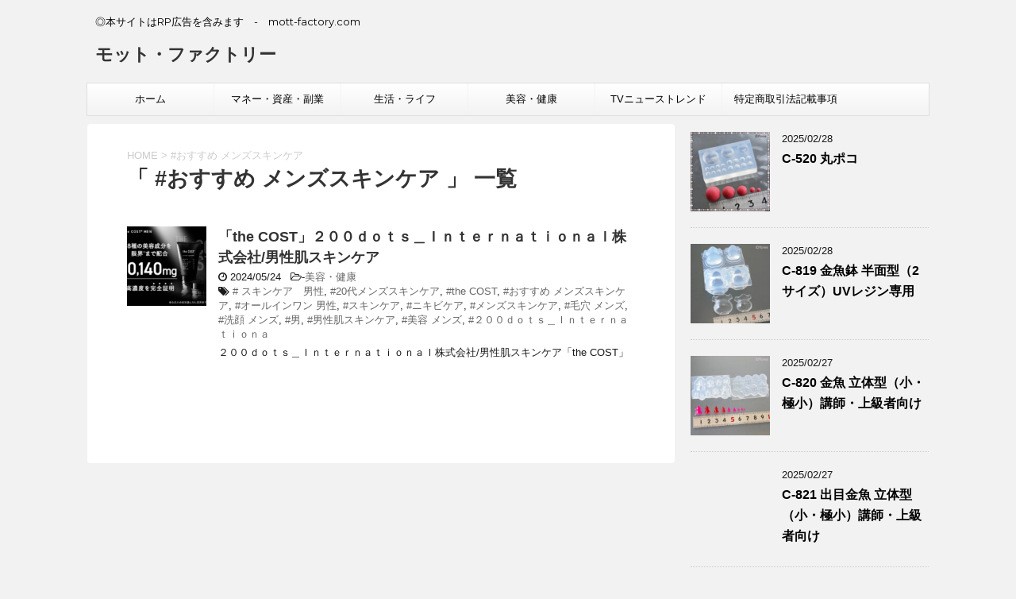

--- FILE ---
content_type: text/html; charset=UTF-8
request_url: https://mott-factory.com/tag/%E3%81%8A%E3%81%99%E3%81%99%E3%82%81-%E3%83%A1%E3%83%B3%E3%82%BA%E3%82%B9%E3%82%AD%E3%83%B3%E3%82%B1%E3%82%A2/
body_size: 19334
content:
<!DOCTYPE html>
<!--[if lt IE 7]>
<html class="ie6" lang="ja"> <![endif]-->
<!--[if IE 7]>
<html class="i7" lang="ja"> <![endif]-->
<!--[if IE 8]>
<html class="ie" lang="ja"> <![endif]-->
<!--[if gt IE 8]><!-->
<html lang="ja">
	<!--<![endif]-->
	<head prefix="og: http://ogp.me/ns# fb: http://ogp.me/ns/fb# article: http://ogp.me/ns/article#">
		<meta charset="UTF-8" >
		<meta name="viewport" content="width=device-width,initial-scale=1.0,user-scalable=no">
		<meta name="format-detection" content="telephone=no" >
		
					<meta name="robots" content="noindex,follow">
		
		<link rel="alternate" type="application/rss+xml" title="モット・ファクトリー RSS Feed" href="https://mott-factory.com/feed/" />
		<link rel="pingback" href="https://mott-factory.com/xmlrpc.php" >
		<!--[if lt IE 9]>
		<script src="http://css3-mediaqueries-js.googlecode.com/svn/trunk/css3-mediaqueries.js"></script>
		<script src="https://mott-factory.com/wp-content/themes/affinger4/js/html5shiv.js"></script>
		<![endif]-->
				<meta name='robots' content='index, follow, max-image-preview:large, max-snippet:-1, max-video-preview:-1' />
<title>#おすすめ メンズスキンケア Archives - モット・ファクトリー</title>

	<!-- This site is optimized with the Yoast SEO plugin v19.6 - https://yoast.com/wordpress/plugins/seo/ -->
	<title>#おすすめ メンズスキンケア Archives - モット・ファクトリー</title>
	<link rel="canonical" href="https://mott-factory.com/tag/おすすめ-メンズスキンケア/" />
	<meta property="og:locale" content="ja_JP" />
	<meta property="og:type" content="article" />
	<meta property="og:title" content="#おすすめ メンズスキンケア Archives - モット・ファクトリー" />
	<meta property="og:url" content="https://mott-factory.com/tag/おすすめ-メンズスキンケア/" />
	<meta property="og:site_name" content="モット・ファクトリー" />
	<meta name="twitter:card" content="summary_large_image" />
	<script type="application/ld+json" class="yoast-schema-graph">{"@context":"https://schema.org","@graph":[{"@type":"CollectionPage","@id":"https://mott-factory.com/tag/%e3%81%8a%e3%81%99%e3%81%99%e3%82%81-%e3%83%a1%e3%83%b3%e3%82%ba%e3%82%b9%e3%82%ad%e3%83%b3%e3%82%b1%e3%82%a2/","url":"https://mott-factory.com/tag/%e3%81%8a%e3%81%99%e3%81%99%e3%82%81-%e3%83%a1%e3%83%b3%e3%82%ba%e3%82%b9%e3%82%ad%e3%83%b3%e3%82%b1%e3%82%a2/","name":"#おすすめ メンズスキンケア Archives - モット・ファクトリー","isPartOf":{"@id":"https://mott-factory.com/#website"},"primaryImageOfPage":{"@id":"https://mott-factory.com/tag/%e3%81%8a%e3%81%99%e3%81%99%e3%82%81-%e3%83%a1%e3%83%b3%e3%82%ba%e3%82%b9%e3%82%ad%e3%83%b3%e3%82%b1%e3%82%a2/#primaryimage"},"image":{"@id":"https://mott-factory.com/tag/%e3%81%8a%e3%81%99%e3%81%99%e3%82%81-%e3%83%a1%e3%83%b3%e3%82%ba%e3%82%b9%e3%82%ad%e3%83%b3%e3%82%b1%e3%82%a2/#primaryimage"},"thumbnailUrl":"https://mott-factory.com/wp-content/uploads/2022/03/d-男性肌スキンケア「the-COST」.png","breadcrumb":{"@id":"https://mott-factory.com/tag/%e3%81%8a%e3%81%99%e3%81%99%e3%82%81-%e3%83%a1%e3%83%b3%e3%82%ba%e3%82%b9%e3%82%ad%e3%83%b3%e3%82%b1%e3%82%a2/#breadcrumb"},"inLanguage":"ja"},{"@type":"ImageObject","inLanguage":"ja","@id":"https://mott-factory.com/tag/%e3%81%8a%e3%81%99%e3%81%99%e3%82%81-%e3%83%a1%e3%83%b3%e3%82%ba%e3%82%b9%e3%82%ad%e3%83%b3%e3%82%b1%e3%82%a2/#primaryimage","url":"https://mott-factory.com/wp-content/uploads/2022/03/d-男性肌スキンケア「the-COST」.png","contentUrl":"https://mott-factory.com/wp-content/uploads/2022/03/d-男性肌スキンケア「the-COST」.png","width":600,"height":500},{"@type":"BreadcrumbList","@id":"https://mott-factory.com/tag/%e3%81%8a%e3%81%99%e3%81%99%e3%82%81-%e3%83%a1%e3%83%b3%e3%82%ba%e3%82%b9%e3%82%ad%e3%83%b3%e3%82%b1%e3%82%a2/#breadcrumb","itemListElement":[{"@type":"ListItem","position":1,"name":"Home","item":"https://mott-factory.com/"},{"@type":"ListItem","position":2,"name":"#おすすめ メンズスキンケア"}]},{"@type":"WebSite","@id":"https://mott-factory.com/#website","url":"https://mott-factory.com/","name":"モット・ファクトリー","description":"◎本サイトはRP広告を含みます　-　mott-factory.com","potentialAction":[{"@type":"SearchAction","target":{"@type":"EntryPoint","urlTemplate":"https://mott-factory.com/?s={search_term_string}"},"query-input":"required name=search_term_string"}],"inLanguage":"ja"}]}</script>
	<!-- / Yoast SEO plugin. -->


<link rel='dns-prefetch' href='//ajax.googleapis.com' />
<link rel='dns-prefetch' href='//fonts.googleapis.com' />
<style id='wp-img-auto-sizes-contain-inline-css' type='text/css'>
img:is([sizes=auto i],[sizes^="auto," i]){contain-intrinsic-size:3000px 1500px}
/*# sourceURL=wp-img-auto-sizes-contain-inline-css */
</style>
<style id='wp-emoji-styles-inline-css' type='text/css'>

	img.wp-smiley, img.emoji {
		display: inline !important;
		border: none !important;
		box-shadow: none !important;
		height: 1em !important;
		width: 1em !important;
		margin: 0 0.07em !important;
		vertical-align: -0.1em !important;
		background: none !important;
		padding: 0 !important;
	}
/*# sourceURL=wp-emoji-styles-inline-css */
</style>
<style id='wp-block-library-inline-css' type='text/css'>
:root{--wp-block-synced-color:#7a00df;--wp-block-synced-color--rgb:122,0,223;--wp-bound-block-color:var(--wp-block-synced-color);--wp-editor-canvas-background:#ddd;--wp-admin-theme-color:#007cba;--wp-admin-theme-color--rgb:0,124,186;--wp-admin-theme-color-darker-10:#006ba1;--wp-admin-theme-color-darker-10--rgb:0,107,160.5;--wp-admin-theme-color-darker-20:#005a87;--wp-admin-theme-color-darker-20--rgb:0,90,135;--wp-admin-border-width-focus:2px}@media (min-resolution:192dpi){:root{--wp-admin-border-width-focus:1.5px}}.wp-element-button{cursor:pointer}:root .has-very-light-gray-background-color{background-color:#eee}:root .has-very-dark-gray-background-color{background-color:#313131}:root .has-very-light-gray-color{color:#eee}:root .has-very-dark-gray-color{color:#313131}:root .has-vivid-green-cyan-to-vivid-cyan-blue-gradient-background{background:linear-gradient(135deg,#00d084,#0693e3)}:root .has-purple-crush-gradient-background{background:linear-gradient(135deg,#34e2e4,#4721fb 50%,#ab1dfe)}:root .has-hazy-dawn-gradient-background{background:linear-gradient(135deg,#faaca8,#dad0ec)}:root .has-subdued-olive-gradient-background{background:linear-gradient(135deg,#fafae1,#67a671)}:root .has-atomic-cream-gradient-background{background:linear-gradient(135deg,#fdd79a,#004a59)}:root .has-nightshade-gradient-background{background:linear-gradient(135deg,#330968,#31cdcf)}:root .has-midnight-gradient-background{background:linear-gradient(135deg,#020381,#2874fc)}:root{--wp--preset--font-size--normal:16px;--wp--preset--font-size--huge:42px}.has-regular-font-size{font-size:1em}.has-larger-font-size{font-size:2.625em}.has-normal-font-size{font-size:var(--wp--preset--font-size--normal)}.has-huge-font-size{font-size:var(--wp--preset--font-size--huge)}.has-text-align-center{text-align:center}.has-text-align-left{text-align:left}.has-text-align-right{text-align:right}.has-fit-text{white-space:nowrap!important}#end-resizable-editor-section{display:none}.aligncenter{clear:both}.items-justified-left{justify-content:flex-start}.items-justified-center{justify-content:center}.items-justified-right{justify-content:flex-end}.items-justified-space-between{justify-content:space-between}.screen-reader-text{border:0;clip-path:inset(50%);height:1px;margin:-1px;overflow:hidden;padding:0;position:absolute;width:1px;word-wrap:normal!important}.screen-reader-text:focus{background-color:#ddd;clip-path:none;color:#444;display:block;font-size:1em;height:auto;left:5px;line-height:normal;padding:15px 23px 14px;text-decoration:none;top:5px;width:auto;z-index:100000}html :where(.has-border-color){border-style:solid}html :where([style*=border-top-color]){border-top-style:solid}html :where([style*=border-right-color]){border-right-style:solid}html :where([style*=border-bottom-color]){border-bottom-style:solid}html :where([style*=border-left-color]){border-left-style:solid}html :where([style*=border-width]){border-style:solid}html :where([style*=border-top-width]){border-top-style:solid}html :where([style*=border-right-width]){border-right-style:solid}html :where([style*=border-bottom-width]){border-bottom-style:solid}html :where([style*=border-left-width]){border-left-style:solid}html :where(img[class*=wp-image-]){height:auto;max-width:100%}:where(figure){margin:0 0 1em}html :where(.is-position-sticky){--wp-admin--admin-bar--position-offset:var(--wp-admin--admin-bar--height,0px)}@media screen and (max-width:600px){html :where(.is-position-sticky){--wp-admin--admin-bar--position-offset:0px}}

/*# sourceURL=wp-block-library-inline-css */
</style><style id='global-styles-inline-css' type='text/css'>
:root{--wp--preset--aspect-ratio--square: 1;--wp--preset--aspect-ratio--4-3: 4/3;--wp--preset--aspect-ratio--3-4: 3/4;--wp--preset--aspect-ratio--3-2: 3/2;--wp--preset--aspect-ratio--2-3: 2/3;--wp--preset--aspect-ratio--16-9: 16/9;--wp--preset--aspect-ratio--9-16: 9/16;--wp--preset--color--black: #000000;--wp--preset--color--cyan-bluish-gray: #abb8c3;--wp--preset--color--white: #ffffff;--wp--preset--color--pale-pink: #f78da7;--wp--preset--color--vivid-red: #cf2e2e;--wp--preset--color--luminous-vivid-orange: #ff6900;--wp--preset--color--luminous-vivid-amber: #fcb900;--wp--preset--color--light-green-cyan: #7bdcb5;--wp--preset--color--vivid-green-cyan: #00d084;--wp--preset--color--pale-cyan-blue: #8ed1fc;--wp--preset--color--vivid-cyan-blue: #0693e3;--wp--preset--color--vivid-purple: #9b51e0;--wp--preset--gradient--vivid-cyan-blue-to-vivid-purple: linear-gradient(135deg,rgb(6,147,227) 0%,rgb(155,81,224) 100%);--wp--preset--gradient--light-green-cyan-to-vivid-green-cyan: linear-gradient(135deg,rgb(122,220,180) 0%,rgb(0,208,130) 100%);--wp--preset--gradient--luminous-vivid-amber-to-luminous-vivid-orange: linear-gradient(135deg,rgb(252,185,0) 0%,rgb(255,105,0) 100%);--wp--preset--gradient--luminous-vivid-orange-to-vivid-red: linear-gradient(135deg,rgb(255,105,0) 0%,rgb(207,46,46) 100%);--wp--preset--gradient--very-light-gray-to-cyan-bluish-gray: linear-gradient(135deg,rgb(238,238,238) 0%,rgb(169,184,195) 100%);--wp--preset--gradient--cool-to-warm-spectrum: linear-gradient(135deg,rgb(74,234,220) 0%,rgb(151,120,209) 20%,rgb(207,42,186) 40%,rgb(238,44,130) 60%,rgb(251,105,98) 80%,rgb(254,248,76) 100%);--wp--preset--gradient--blush-light-purple: linear-gradient(135deg,rgb(255,206,236) 0%,rgb(152,150,240) 100%);--wp--preset--gradient--blush-bordeaux: linear-gradient(135deg,rgb(254,205,165) 0%,rgb(254,45,45) 50%,rgb(107,0,62) 100%);--wp--preset--gradient--luminous-dusk: linear-gradient(135deg,rgb(255,203,112) 0%,rgb(199,81,192) 50%,rgb(65,88,208) 100%);--wp--preset--gradient--pale-ocean: linear-gradient(135deg,rgb(255,245,203) 0%,rgb(182,227,212) 50%,rgb(51,167,181) 100%);--wp--preset--gradient--electric-grass: linear-gradient(135deg,rgb(202,248,128) 0%,rgb(113,206,126) 100%);--wp--preset--gradient--midnight: linear-gradient(135deg,rgb(2,3,129) 0%,rgb(40,116,252) 100%);--wp--preset--font-size--small: 13px;--wp--preset--font-size--medium: 20px;--wp--preset--font-size--large: 36px;--wp--preset--font-size--x-large: 42px;--wp--preset--spacing--20: 0.44rem;--wp--preset--spacing--30: 0.67rem;--wp--preset--spacing--40: 1rem;--wp--preset--spacing--50: 1.5rem;--wp--preset--spacing--60: 2.25rem;--wp--preset--spacing--70: 3.38rem;--wp--preset--spacing--80: 5.06rem;--wp--preset--shadow--natural: 6px 6px 9px rgba(0, 0, 0, 0.2);--wp--preset--shadow--deep: 12px 12px 50px rgba(0, 0, 0, 0.4);--wp--preset--shadow--sharp: 6px 6px 0px rgba(0, 0, 0, 0.2);--wp--preset--shadow--outlined: 6px 6px 0px -3px rgb(255, 255, 255), 6px 6px rgb(0, 0, 0);--wp--preset--shadow--crisp: 6px 6px 0px rgb(0, 0, 0);}:where(.is-layout-flex){gap: 0.5em;}:where(.is-layout-grid){gap: 0.5em;}body .is-layout-flex{display: flex;}.is-layout-flex{flex-wrap: wrap;align-items: center;}.is-layout-flex > :is(*, div){margin: 0;}body .is-layout-grid{display: grid;}.is-layout-grid > :is(*, div){margin: 0;}:where(.wp-block-columns.is-layout-flex){gap: 2em;}:where(.wp-block-columns.is-layout-grid){gap: 2em;}:where(.wp-block-post-template.is-layout-flex){gap: 1.25em;}:where(.wp-block-post-template.is-layout-grid){gap: 1.25em;}.has-black-color{color: var(--wp--preset--color--black) !important;}.has-cyan-bluish-gray-color{color: var(--wp--preset--color--cyan-bluish-gray) !important;}.has-white-color{color: var(--wp--preset--color--white) !important;}.has-pale-pink-color{color: var(--wp--preset--color--pale-pink) !important;}.has-vivid-red-color{color: var(--wp--preset--color--vivid-red) !important;}.has-luminous-vivid-orange-color{color: var(--wp--preset--color--luminous-vivid-orange) !important;}.has-luminous-vivid-amber-color{color: var(--wp--preset--color--luminous-vivid-amber) !important;}.has-light-green-cyan-color{color: var(--wp--preset--color--light-green-cyan) !important;}.has-vivid-green-cyan-color{color: var(--wp--preset--color--vivid-green-cyan) !important;}.has-pale-cyan-blue-color{color: var(--wp--preset--color--pale-cyan-blue) !important;}.has-vivid-cyan-blue-color{color: var(--wp--preset--color--vivid-cyan-blue) !important;}.has-vivid-purple-color{color: var(--wp--preset--color--vivid-purple) !important;}.has-black-background-color{background-color: var(--wp--preset--color--black) !important;}.has-cyan-bluish-gray-background-color{background-color: var(--wp--preset--color--cyan-bluish-gray) !important;}.has-white-background-color{background-color: var(--wp--preset--color--white) !important;}.has-pale-pink-background-color{background-color: var(--wp--preset--color--pale-pink) !important;}.has-vivid-red-background-color{background-color: var(--wp--preset--color--vivid-red) !important;}.has-luminous-vivid-orange-background-color{background-color: var(--wp--preset--color--luminous-vivid-orange) !important;}.has-luminous-vivid-amber-background-color{background-color: var(--wp--preset--color--luminous-vivid-amber) !important;}.has-light-green-cyan-background-color{background-color: var(--wp--preset--color--light-green-cyan) !important;}.has-vivid-green-cyan-background-color{background-color: var(--wp--preset--color--vivid-green-cyan) !important;}.has-pale-cyan-blue-background-color{background-color: var(--wp--preset--color--pale-cyan-blue) !important;}.has-vivid-cyan-blue-background-color{background-color: var(--wp--preset--color--vivid-cyan-blue) !important;}.has-vivid-purple-background-color{background-color: var(--wp--preset--color--vivid-purple) !important;}.has-black-border-color{border-color: var(--wp--preset--color--black) !important;}.has-cyan-bluish-gray-border-color{border-color: var(--wp--preset--color--cyan-bluish-gray) !important;}.has-white-border-color{border-color: var(--wp--preset--color--white) !important;}.has-pale-pink-border-color{border-color: var(--wp--preset--color--pale-pink) !important;}.has-vivid-red-border-color{border-color: var(--wp--preset--color--vivid-red) !important;}.has-luminous-vivid-orange-border-color{border-color: var(--wp--preset--color--luminous-vivid-orange) !important;}.has-luminous-vivid-amber-border-color{border-color: var(--wp--preset--color--luminous-vivid-amber) !important;}.has-light-green-cyan-border-color{border-color: var(--wp--preset--color--light-green-cyan) !important;}.has-vivid-green-cyan-border-color{border-color: var(--wp--preset--color--vivid-green-cyan) !important;}.has-pale-cyan-blue-border-color{border-color: var(--wp--preset--color--pale-cyan-blue) !important;}.has-vivid-cyan-blue-border-color{border-color: var(--wp--preset--color--vivid-cyan-blue) !important;}.has-vivid-purple-border-color{border-color: var(--wp--preset--color--vivid-purple) !important;}.has-vivid-cyan-blue-to-vivid-purple-gradient-background{background: var(--wp--preset--gradient--vivid-cyan-blue-to-vivid-purple) !important;}.has-light-green-cyan-to-vivid-green-cyan-gradient-background{background: var(--wp--preset--gradient--light-green-cyan-to-vivid-green-cyan) !important;}.has-luminous-vivid-amber-to-luminous-vivid-orange-gradient-background{background: var(--wp--preset--gradient--luminous-vivid-amber-to-luminous-vivid-orange) !important;}.has-luminous-vivid-orange-to-vivid-red-gradient-background{background: var(--wp--preset--gradient--luminous-vivid-orange-to-vivid-red) !important;}.has-very-light-gray-to-cyan-bluish-gray-gradient-background{background: var(--wp--preset--gradient--very-light-gray-to-cyan-bluish-gray) !important;}.has-cool-to-warm-spectrum-gradient-background{background: var(--wp--preset--gradient--cool-to-warm-spectrum) !important;}.has-blush-light-purple-gradient-background{background: var(--wp--preset--gradient--blush-light-purple) !important;}.has-blush-bordeaux-gradient-background{background: var(--wp--preset--gradient--blush-bordeaux) !important;}.has-luminous-dusk-gradient-background{background: var(--wp--preset--gradient--luminous-dusk) !important;}.has-pale-ocean-gradient-background{background: var(--wp--preset--gradient--pale-ocean) !important;}.has-electric-grass-gradient-background{background: var(--wp--preset--gradient--electric-grass) !important;}.has-midnight-gradient-background{background: var(--wp--preset--gradient--midnight) !important;}.has-small-font-size{font-size: var(--wp--preset--font-size--small) !important;}.has-medium-font-size{font-size: var(--wp--preset--font-size--medium) !important;}.has-large-font-size{font-size: var(--wp--preset--font-size--large) !important;}.has-x-large-font-size{font-size: var(--wp--preset--font-size--x-large) !important;}
/*# sourceURL=global-styles-inline-css */
</style>

<style id='classic-theme-styles-inline-css' type='text/css'>
/*! This file is auto-generated */
.wp-block-button__link{color:#fff;background-color:#32373c;border-radius:9999px;box-shadow:none;text-decoration:none;padding:calc(.667em + 2px) calc(1.333em + 2px);font-size:1.125em}.wp-block-file__button{background:#32373c;color:#fff;text-decoration:none}
/*# sourceURL=/wp-includes/css/classic-themes.min.css */
</style>
<link rel='stylesheet' id='email-subscribers-css' href='https://mott-factory.com/wp-content/plugins/email-subscribers/lite/public/css/email-subscribers-public.css?ver=5.9.4' type='text/css' media='all' />
<link rel='stylesheet' id='parent-style-css' href='https://mott-factory.com/wp-content/themes/affinger4/style.css?ver=6.9' type='text/css' media='all' />
<link rel='stylesheet' id='fonts-googleapis-montserrat-css' href='https://fonts.googleapis.com/css?family=Montserrat%3A400&#038;ver=6.9' type='text/css' media='all' />
<link rel='stylesheet' id='normalize-css' href='https://mott-factory.com/wp-content/themes/affinger4/css/normalize.css?ver=1.5.9' type='text/css' media='all' />
<link rel='stylesheet' id='font-awesome-css' href='https://mott-factory.com/wp-content/themes/affinger4/css/fontawesome/css/font-awesome.min.css?ver=4.7.0' type='text/css' media='all' />
<link rel='stylesheet' id='style-css' href='https://mott-factory.com/wp-content/themes/affinger4-child-kagemusya/style.css?ver=6.9' type='text/css' media='all' />
<link rel='stylesheet' id='single2-css' href='https://mott-factory.com/wp-content/themes/affinger4/st-kanricss.php' type='text/css' media='all' />
<link rel='stylesheet' id='single-css' href='https://mott-factory.com/wp-content/themes/affinger4/st-rankcss.php' type='text/css' media='all' />
<script type="text/javascript" src="//ajax.googleapis.com/ajax/libs/jquery/1.11.3/jquery.min.js?ver=1.11.3" id="jquery-js"></script>
<link rel="https://api.w.org/" href="https://mott-factory.com/wp-json/" /><link rel="alternate" title="JSON" type="application/json" href="https://mott-factory.com/wp-json/wp/v2/tags/509" />
<link rel="stylesheet" href="https://mott-factory.com/wp-content/plugins/count-per-day/counter.css" type="text/css" />
    <script type="text/javascript">
        function nxsPostToFav(obj){ obj.preventDefault;
            var k = obj.target.split("-"); var nt = k[0]; var ii = k[1];  var pid = k[2];
            var data = {  action:'nxs_snap_aj', nxsact: 'manPost', nt:nt, id: pid, nid: ii, et_load_builder_modules:1, _wpnonce: '38a142776c'};
            jQuery('#nxsFavNoticeCnt').html('<p> Posting... </p>'); jQuery('#nxsFavNotice').modal({ fadeDuration: 50 });
            jQuery.post('https://mott-factory.com/wp-admin/admin-ajax.php', data, function(response) { if (response=='') response = 'Message Posted';
                jQuery('#nxsFavNoticeCnt').html('<p> ' + response + '</p>' +'<input type="button"  onclick="jQuery.modal.close();" class="bClose" value="Close" />');
            });
        }
    </script><meta name="robots" content="noindex, follow" />
<!-- ## NXS/OG ## --><!-- ## NXSOGTAGS ## --><!-- ## NXS/OG ## -->
						


<script>
jQuery(function(){
    jQuery('.st-btn-open').click(function(){
        jQuery(this).next('.st-slidebox').stop(true, true).slideToggle();
    });
});
</script>

			<link rel='stylesheet' id='modal-css' href='https://mott-factory.com/wp-content/plugins/social-networks-auto-poster-facebook-twitter-g/js-css/jquery.modal.min.css?ver=4.3.25' type='text/css' media='all' />
</head>
	<body class="archive tag tag-509 wp-theme-affinger4 wp-child-theme-affinger4-child-kagemusya not-front-page" >
				<div id="st-ami">
				<div id="wrapper" class="">
				<div id="wrapper-in">
					<header id="">
						<div id="headbox-bg">
							<div class="clearfix" id="headbox">
										<nav id="s-navi" class="pcnone">
			<dl class="acordion">
				<dt class="trigger">
					<p><span class="op"><i class="fa fa-bars"></i></span></p>
		
					<!-- 追加メニュー -->
					
					<!-- 追加メニュー2 -->
					
						</dt>

				<dd class="acordion_tree">
				

										<div class="menu-menu-container"><ul id="menu-menu" class="menu"><li id="menu-item-82415" class="menu-item menu-item-type-custom menu-item-object-custom menu-item-home menu-item-82415"><a href="https://mott-factory.com/">ホーム</a></li>
<li id="menu-item-82371" class="menu-item menu-item-type-taxonomy menu-item-object-category menu-item-82371"><a href="https://mott-factory.com/category/%e3%83%9e%e3%83%8d%e3%83%bc%e3%83%bb%e8%b3%87%e7%94%a3%e3%83%bb%e5%89%af%e6%a5%ad/">マネー・資産・副業</a></li>
<li id="menu-item-82372" class="menu-item menu-item-type-taxonomy menu-item-object-category menu-item-82372"><a href="https://mott-factory.com/category/%e7%94%9f%e6%b4%bb%e3%83%bb%e3%83%a9%e3%82%a4%e3%83%95/">生活・ライフ</a></li>
<li id="menu-item-82373" class="menu-item menu-item-type-taxonomy menu-item-object-category menu-item-82373"><a href="https://mott-factory.com/category/%e7%be%8e%e5%ae%b9%e3%83%bb%e5%81%a5%e5%ba%b7/">美容・健康</a></li>
<li id="menu-item-82416" class="menu-item menu-item-type-taxonomy menu-item-object-category menu-item-82416"><a href="https://mott-factory.com/category/tv%e3%83%8b%e3%83%a5%e3%83%bc%e3%82%b9%e3%83%88%e3%83%ac%e3%83%b3%e3%83%89/">TVニューストレンド</a></li>
<li id="menu-item-86692" class="menu-item menu-item-type-post_type menu-item-object-page menu-item-86692"><a href="https://mott-factory.com/%e7%89%b9%e5%ae%9a%e5%95%86%e5%8f%96%e5%bc%95%e6%b3%95%e8%a8%98%e8%bc%89%e4%ba%8b%e9%a0%85/">特定商取引法記載事項</a></li>
</ul></div>					<div class="clear"></div>

				</dd>
			</dl>
		</nav>
										<div id="header-l">
										
            
			
				<!-- キャプション -->
				                
					              		 	 <p class="descr sitenametop">
               		     	◎本サイトはRP広告を含みます　-　mott-factory.com               			 </p>
					                    
				                
				<!-- ロゴ又はブログ名 -->
				              		  <p class="sitename"><a href="https://mott-factory.com/">
                  		                      		    モット・ファクトリー                   		               		  </a></p>
            					<!-- ロゴ又はブログ名ここまで -->

			    
		
    									</div><!-- /#header-l -->
								<div id="header-r" class="smanone">
																		
								</div><!-- /#header-r -->
							</div><!-- /#headbox-bg -->
						</div><!-- /#headbox clearfix -->
					
<div id="gazou-wide">
			<div id="st-menubox">
			<div id="st-menuwide">
				<nav class="smanone clearfix"><ul id="menu-menu-1" class="menu"><li class="menu-item menu-item-type-custom menu-item-object-custom menu-item-home menu-item-82415"><a href="https://mott-factory.com/">ホーム</a></li>
<li class="menu-item menu-item-type-taxonomy menu-item-object-category menu-item-82371"><a href="https://mott-factory.com/category/%e3%83%9e%e3%83%8d%e3%83%bc%e3%83%bb%e8%b3%87%e7%94%a3%e3%83%bb%e5%89%af%e6%a5%ad/">マネー・資産・副業</a></li>
<li class="menu-item menu-item-type-taxonomy menu-item-object-category menu-item-82372"><a href="https://mott-factory.com/category/%e7%94%9f%e6%b4%bb%e3%83%bb%e3%83%a9%e3%82%a4%e3%83%95/">生活・ライフ</a></li>
<li class="menu-item menu-item-type-taxonomy menu-item-object-category menu-item-82373"><a href="https://mott-factory.com/category/%e7%be%8e%e5%ae%b9%e3%83%bb%e5%81%a5%e5%ba%b7/">美容・健康</a></li>
<li class="menu-item menu-item-type-taxonomy menu-item-object-category menu-item-82416"><a href="https://mott-factory.com/category/tv%e3%83%8b%e3%83%a5%e3%83%bc%e3%82%b9%e3%83%88%e3%83%ac%e3%83%b3%e3%83%89/">TVニューストレンド</a></li>
<li class="menu-item menu-item-type-post_type menu-item-object-page menu-item-86692"><a href="https://mott-factory.com/%e7%89%b9%e5%ae%9a%e5%95%86%e5%8f%96%e5%bc%95%e6%b3%95%e8%a8%98%e8%bc%89%e4%ba%8b%e9%a0%85/">特定商取引法記載事項</a></li>
</ul></nav>			</div>
		</div>
	</div>

					</header>
					<div id="content-w">
						
					
<div id="content" class="clearfix">
	<div id="contentInner">
		<main >
			<article>
				<!--ぱんくず -->
									<div id="breadcrumb">
					<ol>
						<li><a href="https://mott-factory.com"><span>HOME</span></a> > </li>
						<li>#おすすめ メンズスキンケア</li>
					</ol>
					</div>
								<!--/ ぱんくず -->
				<!--ループ開始-->
				<h1 class="entry-title">「
											#おすすめ メンズスキンケア										」 一覧 </h1>
				<div class="kanren ">
						<dl class="clearfix">
			<dt><a href="https://mott-factory.com/%e3%80%8cthe-cost%e3%80%8d%ef%bc%92%ef%bc%90%ef%bc%90%ef%bd%84%ef%bd%8f%ef%bd%94%ef%bd%93%ef%bc%bf%ef%bd%89%ef%bd%8e%ef%bd%94%ef%bd%85%ef%bd%92%ef%bd%8e%ef%bd%81%ef%bd%94%ef%bd%89%ef%bd%8f%ef%bd%8e/">
											<img width="150" height="150" src="https://mott-factory.com/wp-content/uploads/2022/03/d-男性肌スキンケア「the-COST」-150x150.png" class="attachment-thumbnail size-thumbnail wp-post-image" alt="" decoding="async" />									</a></dt>
			<dd>
								<h3><a href="https://mott-factory.com/%e3%80%8cthe-cost%e3%80%8d%ef%bc%92%ef%bc%90%ef%bc%90%ef%bd%84%ef%bd%8f%ef%bd%94%ef%bd%93%ef%bc%bf%ef%bd%89%ef%bd%8e%ef%bd%94%ef%bd%85%ef%bd%92%ef%bd%8e%ef%bd%81%ef%bd%94%ef%bd%89%ef%bd%8f%ef%bd%8e/">
						「the COST」２００ｄｏｔｓ＿Ｉｎｔｅｒｎａｔｉｏｎａｌ株式会社/男性肌スキンケア					</a></h3>

				<div class="blog_info ">
					<p><i class="fa fa-clock-o"></i>
						2024/05/24						&nbsp;<span class="pcone">
															<i class="fa fa-folder-open-o" aria-hidden="true"></i>-<a href="https://mott-factory.com/category/%e7%be%8e%e5%ae%b9%e3%83%bb%e5%81%a5%e5%ba%b7/" rel="category tag">美容・健康</a><br/>
														<i class="fa fa-tags"></i>&nbsp;<a href="https://mott-factory.com/tag/%e3%82%b9%e3%82%ad%e3%83%b3%e3%82%b1%e3%82%a2%e3%80%80%e7%94%b7%e6%80%a7/" rel="tag"># スキンケア　男性</a>, <a href="https://mott-factory.com/tag/20%e4%bb%a3%e3%83%a1%e3%83%b3%e3%82%ba%e3%82%b9%e3%82%ad%e3%83%b3%e3%82%b1%e3%82%a2/" rel="tag">#20代メンズスキンケア</a>, <a href="https://mott-factory.com/tag/the-cost/" rel="tag">#the COST</a>, <a href="https://mott-factory.com/tag/%e3%81%8a%e3%81%99%e3%81%99%e3%82%81-%e3%83%a1%e3%83%b3%e3%82%ba%e3%82%b9%e3%82%ad%e3%83%b3%e3%82%b1%e3%82%a2/" rel="tag">#おすすめ メンズスキンケア</a>, <a href="https://mott-factory.com/tag/%e3%82%aa%e3%83%bc%e3%83%ab%e3%82%a4%e3%83%b3%e3%83%af%e3%83%b3-%e7%94%b7%e6%80%a7/" rel="tag">#オールインワン 男性</a>, <a href="https://mott-factory.com/tag/%e3%82%b9%e3%82%ad%e3%83%b3%e3%82%b1%e3%82%a2/" rel="tag">#スキンケア</a>, <a href="https://mott-factory.com/tag/%e3%83%8b%e3%82%ad%e3%83%93%e3%82%b1%e3%82%a2/" rel="tag">#ニキビケア</a>, <a href="https://mott-factory.com/tag/%e3%83%a1%e3%83%b3%e3%82%ba%e3%82%b9%e3%82%ad%e3%83%b3%e3%82%b1%e3%82%a2/" rel="tag">#メンズスキンケア</a>, <a href="https://mott-factory.com/tag/%e6%af%9b%e7%a9%b4-%e3%83%a1%e3%83%b3%e3%82%ba/" rel="tag">#毛穴 メンズ</a>, <a href="https://mott-factory.com/tag/%e6%b4%97%e9%a1%94-%e3%83%a1%e3%83%b3%e3%82%ba/" rel="tag">#洗顔 メンズ</a>, <a href="https://mott-factory.com/tag/%e7%94%b7/" rel="tag">#男</a>, <a href="https://mott-factory.com/tag/%e7%94%b7%e6%80%a7%e8%82%8c%e3%82%b9%e3%82%ad%e3%83%b3%e3%82%b1%e3%82%a2/" rel="tag">#男性肌スキンケア</a>, <a href="https://mott-factory.com/tag/%e7%be%8e%e5%ae%b9-%e3%83%a1%e3%83%b3%e3%82%ba/" rel="tag">#美容 メンズ</a>, <a href="https://mott-factory.com/tag/%ef%bc%92%ef%bc%90%ef%bc%90%ef%bd%84%ef%bd%8f%ef%bd%94%ef%bd%93%ef%bc%bf%ef%bd%89%ef%bd%8e%ef%bd%94%ef%bd%85%ef%bd%92%ef%bd%8e%ef%bd%81%ef%bd%94%ef%bd%89%ef%bd%8f%ef%bd%8e%ef%bd%81/" rel="tag">#２００ｄｏｔｓ＿Ｉｎｔｅｒｎａｔｉｏｎａ</a>          </span></p>
				</div>

									<div class="smanone">
						<p>２００ｄｏｔｓ＿Ｉｎｔｅｒｎａｔｉｏｎａｌ株式会社/男性肌スキンケア「the COST」</p>
					</div>
				
			</dd>
		</dl>
	</div>
					<div class="st-pagelink">
		<div class="st-pagelink-in">
				</div>
	</div>
			</article>
		</main>
	</div>
	<!-- /#contentInner -->
	<div id="side">
	<aside>

		
					<div class="kanren ">
										<dl class="clearfix">
				<dt><a href="https://mott-factory.com/c250201732/">
													<img width="150" height="150" src="https://mott-factory.com/wp-content/uploads/2025/02/c250201732pl-150x150.jpg" class="attachment-thumbnail size-thumbnail wp-post-image" alt="" decoding="async" loading="lazy" srcset="https://mott-factory.com/wp-content/uploads/2025/02/c250201732pl-150x150.jpg 150w, https://mott-factory.com/wp-content/uploads/2025/02/c250201732pl-300x300.jpg 300w, https://mott-factory.com/wp-content/uploads/2025/02/c250201732pl.jpg 400w" sizes="auto, (max-width: 150px) 100vw, 150px" />											</a></dt>
				<dd>
										<div class="blog_info ">
						<p>2025/02/28</p>
					</div>
					<h5><a href="https://mott-factory.com/c250201732/">C-520 丸ポコ</a></h5>

			
				</dd>
			</dl>
								<dl class="clearfix">
				<dt><a href="https://mott-factory.com/c250201766/">
													<img width="150" height="150" src="https://mott-factory.com/wp-content/uploads/2025/02/c250201766pl-150x150.jpg" class="attachment-thumbnail size-thumbnail wp-post-image" alt="" decoding="async" loading="lazy" srcset="https://mott-factory.com/wp-content/uploads/2025/02/c250201766pl-150x150.jpg 150w, https://mott-factory.com/wp-content/uploads/2025/02/c250201766pl-300x300.jpg 300w, https://mott-factory.com/wp-content/uploads/2025/02/c250201766pl.jpg 600w" sizes="auto, (max-width: 150px) 100vw, 150px" />											</a></dt>
				<dd>
										<div class="blog_info ">
						<p>2025/02/28</p>
					</div>
					<h5><a href="https://mott-factory.com/c250201766/">C-819 金魚鉢 半面型（2サイズ）UVレジン専用</a></h5>

			
				</dd>
			</dl>
								<dl class="clearfix">
				<dt><a href="https://mott-factory.com/c250201767/">
													<img width="150" height="150" src="https://mott-factory.com/wp-content/uploads/2025/02/c250201767pl-150x150.jpg" class="attachment-thumbnail size-thumbnail wp-post-image" alt="" decoding="async" loading="lazy" srcset="https://mott-factory.com/wp-content/uploads/2025/02/c250201767pl-150x150.jpg 150w, https://mott-factory.com/wp-content/uploads/2025/02/c250201767pl-300x300.jpg 300w, https://mott-factory.com/wp-content/uploads/2025/02/c250201767pl.jpg 600w" sizes="auto, (max-width: 150px) 100vw, 150px" />											</a></dt>
				<dd>
										<div class="blog_info ">
						<p>2025/02/27</p>
					</div>
					<h5><a href="https://mott-factory.com/c250201767/">C-820 金魚 立体型（小・極小）講師・上級者向け</a></h5>

			
				</dd>
			</dl>
								<dl class="clearfix">
				<dt><a href="https://mott-factory.com/c250201768/">
													<img width="1" height="1" src="https://mott-factory.com/wp-content/uploads/2025/02/c250201768pl.jpg" class="attachment-thumbnail size-thumbnail wp-post-image" alt="" decoding="async" loading="lazy" />											</a></dt>
				<dd>
										<div class="blog_info ">
						<p>2025/02/27</p>
					</div>
					<h5><a href="https://mott-factory.com/c250201768/">C-821 出目金魚 立体型（小・極小）講師・上級者向け</a></h5>

			
				</dd>
			</dl>
								<dl class="clearfix">
				<dt><a href="https://mott-factory.com/c250200331/">
													<img width="150" height="150" src="https://mott-factory.com/wp-content/uploads/2025/02/c250200331pl-150x150.jpg" class="attachment-thumbnail size-thumbnail wp-post-image" alt="" decoding="async" loading="lazy" srcset="https://mott-factory.com/wp-content/uploads/2025/02/c250200331pl-150x150.jpg 150w, https://mott-factory.com/wp-content/uploads/2025/02/c250200331pl-300x300.jpg 300w, https://mott-factory.com/wp-content/uploads/2025/02/c250200331pl.jpg 500w" sizes="auto, (max-width: 150px) 100vw, 150px" />											</a></dt>
				<dd>
										<div class="blog_info ">
						<p>2025/02/20</p>
					</div>
					<h5><a href="https://mott-factory.com/c250200331/">02501 ソフトモールド A-501 顔型 愛タイプ</a></h5>

			
				</dd>
			</dl>
				</div>		
		
		<div id="scrollad">
						<!--ここにgoogleアドセンスコードを貼ると規約違反になるので注意して下さい-->
			
		</div>
	</aside>
</div>
<!-- /#side -->
</div>
<!--/#content -->
</div><!-- /contentw -->
<footer>
<div id="footer">
<div id="footer-in">

	<div class="footer-wbox clearfix">

		<div class="footer-r">
			<div class="footer-rbox"><div id="search">
	<form method="get" id="searchform" action="https://mott-factory.com/">
		<label class="hidden" for="s">
					</label>
		<input type="text" placeholder="検索するテキストを入力" value="" name="s" id="s" />
		<input type="image" src="https://mott-factory.com/wp-content/themes/affinger4/images/search.png" alt="検索" id="searchsubmit" />
	</form>
</div>
<!-- /stinger --> </div><div class="footer-rbox"><p class="st-widgets-title">GA</p>			<div class="textwidget"><p><a href="https://px.a8.net/svt/ejp?a8mat=2HFI6G+A5K8IY+348+1C6TPD" rel="nofollow"><img loading="lazy" decoding="async" src="https://www25.a8.net/svt/bgt?aid=150209224614&amp;wid=004&amp;eno=01&amp;mid=s00000000404008094000&amp;mc=1" alt="" width="300" height="250" border="0" /><br />
</a></p>
<p><a href="https://px.a8.net/svt/ejp?a8mat=2HFI6G+A5K8IY+348+1BNBJM" rel="nofollow">ムームードメイン</a><a href="https://px.a8.net/svt/ejp?a8mat=2HFI6G+A5K8IY+348+1C6TPD" rel="nofollow"><br />
<img loading="lazy" decoding="async" src="https://www12.a8.net/0.gif?a8mat=2HFI6G+A5K8IY+348+1BNBJM" alt="" width="1" height="1" border="0" /></a></p>
<p><a href="https://accaii.com/pikakichi2015/script?ck1=1&amp;xno=230f19a3955dbb40&amp;tz=32400&amp;scr=1536.864.24&amp;inw=1299&amp;dpr=1.25&amp;ori=0&amp;tch=0&amp;geo=1&amp;nav=Mozilla%2F5.0%20(Windows%20NT%2010.0%3B%20Win64%3B%20x64)%20AppleWebKit%2F537.36%20(KHTML%2C%20like%20Gecko)%20Chrome%2F128.0.0.0%20Safari%2F537.36&amp;url=https%3A%2F%2Farecacatechu.jp%2F%25e7%25b7%258f%25e7%2590%2586%25e5%25a4%25a7%25e8%2587%25a3%25e3%2581%25ae%25e8%25b3%2587%25e8%25b3%25aa%2F&amp;ttl=%E7%B7%8F%E7%90%86%E5%A4%A7%E8%87%A3%E3%81%AE%E8%B3%87%E8%B3%AA%E3%81%AE%E5%AD%A6%E3%81%B3%EF%BC%9A%E3%83%AA%E3%83%BC%E3%83%80%E3%83%BC%E3%82%B7%E3%83%83%E3%83%97%E3%81%AE%E6%9C%AA%E6%9D%A5%E3%82%92%E5%88%87%E3%82%8A%E9%96%8B%E3%81%8F%E9%8D%B5%E3%81%8C%E3%81%93%E3%81%93%E3%81%AB%E3%81%82%E3%82%8B%EF%BC%81%20-%20arecacatechu.jp&amp;mile=230f19a3955dbb40.66cae9df.66d0d5eb.1b.11.24.0&amp;clk=https%3A%2F%2Fwww.amazon.co.jp%2Fs%3Fi%3Ddigital-text%26rh%3Dp_27%253A%25E3%2582%25B1%25E3%2583%25B3%25E3%2582%25B3%25E3%2582%25A6%2B%25E3%2583%2594%25E3%2582%25AB%25E3%2582%25AD%25E3%2583%2581%26s%3Drelevancerank%26text%3D%25E3%2582%25B1%25E3%2583%25B3%25E3%2582%25B3%25E3%2582%25A6%2B%25E3%2583%2594%25E3%2582%25AB%25E3%2582%25AD%25E3%2583%2581%26ref%3Ddp_byline_sr_ebooks_1&amp;lbl=Amazon%E3%83%AA%E3%83%B3%E3%82%AF&amp;now=1724962322237&amp;relay=on">ピカキチ叢書</a></p>
<p>↑↑↑↑↑↑↑↑↑↑↑↑↑</p>
<p>あなたの読みたい本がここにある！</p>
<p>&nbsp;</p>
<p><strong><a href="http://adult-rental-server.mcdermottpublishing.com/">アダルト可レンタルサーバー</a></strong></p>
<p>&nbsp;</p>
<p>g:</p>
<p><script async src="https://pagead2.googlesyndication.com/pagead/js/adsbygoogle.js?client=ca-pub-5650381684450614" crossorigin="anonymous"></script></p>
<p>a:</p>
<p><script src="//accaii.com/pikakichi2015/script.js" async="async"></script><noscript><br />
<img decoding="async" src="//accaii.com/pikakichi2015/script?guid=on" /><br />
</noscript></p>
</div>
		</div><div class="footer-rbox"><p class="st-widgets-title">FA</p>			<div class="textwidget"><p><strong><a href="http://factoringfx.xn--eckzb3bvdxa.jp/">ファクタリングオンライン</a></strong></p>
<p><strong><a href="http://adult-rental-server.mcdermottpublishing.com/">アダルト可レンタルサーバー</a></strong></p>
</div>
		</div><div class="footer-rbox"><p class="st-widgets-title">Popular Posts</p><ul class="cpd_front_list"><li><a href="https://mott-factory.com?p=102268">ピカキチ叢書 売れ筋ランキングTOP10作品</a> </li>
<li><a href="https://mott-factory.com?p=81598">お名前ドットコム__レンタルサーバー(RSプラン)・ドメイン同時お申込み手順（再送）</a> </li>
<li><a href="https://mott-factory.com?p=81920">cha_201903gswd2011pl</a> </li>
<li><a href="https://mott-factory.com?p=83460">美和子スペシャル</a> </li>
<li><a href="https://mott-factory.com?p=85035">エンド・オブ・ア・ガン 沈黙の銃弾</a> </li>
<li><a href="https://mott-factory.com?p=34953">【サーモスタンド】非接触型体温計・株式会社オーケンウォーター・新型コロナウイルス感染対策</a> </li>
<li><a href="https://mott-factory.com?p=33440">【メディカルエピレーションクリニック】【医療脱毛】厚生労働省認可最新医療レーザー機使用！全身5回49,800円</a> </li>
<li><a href="https://mott-factory.com?p=83684">【速報】引退を発表</a> </li>
<li><a href="https://mott-factory.com?p=33323">【One Nova】サステイナブル素材から実現したハイテクなボクサーパンツ</a> </li>
<li><a href="https://mott-factory.com?p=85813">日本金利上げの瞬間全てが崩壊する。その時に唯一儲かる決断 #shorts #short</a> </li>
</ul></div><div class="footer-rbox"><p class="st-widgets-title">カテゴリー</p><form action="https://mott-factory.com" method="get"><label class="screen-reader-text" for="categories-dropdown-2">カテゴリー</label><select  name='cat' id='categories-dropdown-2' class='postform'>
	<option value='-1'>カテゴリーを選択</option>
	<option class="level-0" value="1182">1/18&nbsp;&nbsp;(1)</option>
	<option class="level-0" value="1190">1/43&nbsp;&nbsp;(1)</option>
	<option class="level-0" value="1180">1/64&nbsp;&nbsp;(3)</option>
	<option class="level-0" value="1197">2022/08再生産分&nbsp;&nbsp;(1)</option>
	<option class="level-0" value="1194">2022/09再生産分&nbsp;&nbsp;(1)</option>
	<option class="level-0" value="1199">2022/10再生産分&nbsp;&nbsp;(1)</option>
	<option class="level-0" value="67">AGA&nbsp;&nbsp;(2)</option>
	<option class="level-0" value="1302">Blu-ray（ブルーレイ）&nbsp;&nbsp;(11)</option>
	<option class="level-0" value="51">CU（チャップアップ）シャンプー&nbsp;&nbsp;(1)</option>
	<option class="level-0" value="1538">Do It Yourself！！ -どぅー・いっと・ゆあせるふ-&nbsp;&nbsp;(1)</option>
	<option class="level-0" value="1264">Fate&nbsp;&nbsp;(1)</option>
	<option class="level-0" value="1233">HG ハイグレード&nbsp;&nbsp;(4)</option>
	<option class="level-0" value="1193">HGUC&nbsp;&nbsp;(1)</option>
	<option class="level-0" value="1250">How To&nbsp;&nbsp;(1)</option>
	<option class="level-0" value="1359">J-POP&nbsp;&nbsp;(2)</option>
	<option class="level-0" value="1333">JIGSAW&nbsp;&nbsp;(1)</option>
	<option class="level-0" value="1196">MG マスターグレード&nbsp;&nbsp;(2)</option>
	<option class="level-0" value="1532">NHKスペシャル 映像の世紀&nbsp;&nbsp;(1)</option>
	<option class="level-0" value="1261">SF&nbsp;&nbsp;(10)</option>
	<option class="level-0" value="1360">Sound Garage Shooting Live&nbsp;&nbsp;(2)</option>
	<option class="level-0" value="1544">TVトレンド&nbsp;&nbsp;(16)</option>
	<option class="level-0" value="57">TVニューストレンド&nbsp;&nbsp;(358)</option>
	<option class="level-0" value="1536">YouTube・動画編集&nbsp;&nbsp;(1)</option>
	<option class="level-0" value="1339">あきやまただし作品シリーズ&nbsp;&nbsp;(1)</option>
	<option class="level-0" value="1203">お城・建物・情景&nbsp;&nbsp;(1)</option>
	<option class="level-0" value="1522">お金・資産運用&nbsp;&nbsp;(1)</option>
	<option class="level-0" value="1364">かいけつゾロリ&nbsp;&nbsp;(1)</option>
	<option class="level-0" value="1269">けっこう仮面&nbsp;&nbsp;(1)</option>
	<option class="level-0" value="1220">ご注文はうさぎですか？&nbsp;&nbsp;(6)</option>
	<option class="level-0" value="1530">その他&nbsp;&nbsp;(1)</option>
	<option class="level-0" value="1218">その他（ガンプラ）&nbsp;&nbsp;(7)</option>
	<option class="level-0" value="1258">その着せ替え人形は恋をする&nbsp;&nbsp;(1)</option>
	<option class="level-0" value="1280">それいけ！アンパンマン&nbsp;&nbsp;(3)</option>
	<option class="level-0" value="1354">とっとこハム太郎&nbsp;&nbsp;(1)</option>
	<option class="level-0" value="1521">とと姉ちゃん&nbsp;&nbsp;(3)</option>
	<option class="level-0" value="1235">ぬいぐるみ&nbsp;&nbsp;(1)</option>
	<option class="level-0" value="1245">ふしぎ星の☆ふたご姫&nbsp;&nbsp;(1)</option>
	<option class="level-0" value="998">ふわり&nbsp;&nbsp;(19)</option>
	<option class="level-0" value="1055">ふわ姫&nbsp;&nbsp;(20)</option>
	<option class="level-0" value="1304">ももクロ式見学ガイド もも見！！&nbsp;&nbsp;(1)</option>
	<option class="level-0" value="1212">やはり俺の青春ラブコメはまちがっている。&nbsp;&nbsp;(2)</option>
	<option class="level-0" value="1168">アイドル&nbsp;&nbsp;(2)</option>
	<option class="level-0" value="1262">アクション&nbsp;&nbsp;(33)</option>
	<option class="level-0" value="1265">アドベンチャー&nbsp;&nbsp;(5)</option>
	<option class="level-0" value="1365">アドベンチャー・ファミリー&nbsp;&nbsp;(1)</option>
	<option class="level-0" value="1332">アメイジング・ワールド&nbsp;&nbsp;(2)</option>
	<option class="level-0" value="65">イクオス&nbsp;&nbsp;(1)</option>
	<option class="level-0" value="1158">イメージビデオ&nbsp;&nbsp;(2)</option>
	<option class="level-0" value="1305">ウルトラQ&nbsp;&nbsp;(2)</option>
	<option class="level-0" value="1329">エイリアン&nbsp;&nbsp;(2)</option>
	<option class="level-0" value="1271">エロス&nbsp;&nbsp;(1)</option>
	<option class="level-0" value="1251">カルチャー&nbsp;&nbsp;(1)</option>
	<option class="level-0" value="1191">ガンダム&nbsp;&nbsp;(10)</option>
	<option class="level-0" value="1195">ガンダム外伝ゲームなど他作品&nbsp;&nbsp;(1)</option>
	<option class="level-0" value="1192">ガンプラ&nbsp;&nbsp;(10)</option>
	<option class="level-0" value="1246">キッズ&nbsp;&nbsp;(8)</option>
	<option class="level-0" value="1208">キャラクター&nbsp;&nbsp;(21)</option>
	<option class="level-0" value="1207">キャラクターフィギュア（スケール）&nbsp;&nbsp;(2)</option>
	<option class="level-0" value="1216">キャラクタープラモデル&nbsp;&nbsp;(5)</option>
	<option class="level-0" value="1211">キャラクター雑貨&nbsp;&nbsp;(26)</option>
	<option class="level-0" value="1252">キレイになるDVD&nbsp;&nbsp;(1)</option>
	<option class="level-0" value="1272">ギャグ・コメディ&nbsp;&nbsp;(8)</option>
	<option class="level-0" value="1372">クラシック&nbsp;&nbsp;(1)</option>
	<option class="level-0" value="1210">グッズ&nbsp;&nbsp;(29)</option>
	<option class="level-0" value="1161">グラビア&nbsp;&nbsp;(1)</option>
	<option class="level-0" value="1341">ゲゲゲの鬼太郎&nbsp;&nbsp;(1)</option>
	<option class="level-0" value="1236">コレクションBOX&nbsp;&nbsp;(1)</option>
	<option class="level-0" value="1334">サイコ・スリラー&nbsp;&nbsp;(4)</option>
	<option class="level-0" value="1292">サスペンス&nbsp;&nbsp;(15)</option>
	<option class="level-0" value="1286">サンプル動画&nbsp;&nbsp;(13)</option>
	<option class="level-0" value="1278">スウィート・ドリームズ〜一千零一夜〜&nbsp;&nbsp;(24)</option>
	<option class="level-0" value="1174">スケールモデル&nbsp;&nbsp;(57)</option>
	<option class="level-0" value="1516">ストレイン 沈黙のエクリプス&nbsp;&nbsp;(3)</option>
	<option class="level-0" value="1327">スヌーピー&nbsp;&nbsp;(1)</option>
	<option class="level-0" value="1318">スプラッター&nbsp;&nbsp;(3)</option>
	<option class="level-0" value="1367">スポーツ&nbsp;&nbsp;(3)</option>
	<option class="level-0" value="1172">スポーツカー・車・トラック&nbsp;&nbsp;(39)</option>
	<option class="level-0" value="1169">セクシー&nbsp;&nbsp;(1)</option>
	<option class="level-0" value="1222">ソードアート・オンライン&nbsp;&nbsp;(7)</option>
	<option class="level-0" value="1200">タイヤ＆ホイール&nbsp;&nbsp;(1)</option>
	<option class="level-0" value="1181">ダイキャスト&nbsp;&nbsp;(4)</option>
	<option class="level-0" value="1240">テレビ&nbsp;&nbsp;(11)</option>
	<option class="level-0" value="1312">ディズニー&nbsp;&nbsp;(2)</option>
	<option class="level-0" value="1188">ディティールアップパーツ&nbsp;&nbsp;(1)</option>
	<option class="level-0" value="1342">ドキュメンタリー&nbsp;&nbsp;(3)</option>
	<option class="level-0" value="1241">ドラマ&nbsp;&nbsp;(67)</option>
	<option class="level-0" value="1519">ドント・ブリーズ&nbsp;&nbsp;(2)</option>
	<option class="level-0" value="1221">ノーゲーム・ノーライフ&nbsp;&nbsp;(3)</option>
	<option class="level-0" value="1159">ハイビジョン&nbsp;&nbsp;(1)</option>
	<option class="level-0" value="40">ハゲ&nbsp;&nbsp;(1)</option>
	<option class="level-0" value="41">ハゲ 恋人・彼氏・主人&nbsp;&nbsp;(1)</option>
	<option class="level-0" value="42">ハゲ芸能人・有名人&nbsp;&nbsp;(1)</option>
	<option class="level-0" value="1232">ハヤテのごとく！&nbsp;&nbsp;(1)</option>
	<option class="level-0" value="1324">ハートキャッチプリキュア！&nbsp;&nbsp;(1)</option>
	<option class="level-0" value="1308">バイオレンス&nbsp;&nbsp;(1)</option>
	<option class="level-0" value="1184">バイク類&nbsp;&nbsp;(5)</option>
	<option class="level-0" value="1361">バンド&nbsp;&nbsp;(2)</option>
	<option class="level-0" value="1313">バンビ&nbsp;&nbsp;(1)</option>
	<option class="level-0" value="23">パソコン&nbsp;&nbsp;(2)</option>
	<option class="level-0" value="1284">パニック&nbsp;&nbsp;(1)</option>
	<option class="level-0" value="1370">パロディ&nbsp;&nbsp;(1)</option>
	<option class="level-0" value="1183">パーツ・エッチング・デカール&nbsp;&nbsp;(5)</option>
	<option class="level-0" value="1325">ヒューマンドラマ&nbsp;&nbsp;(2)</option>
	<option class="level-0" value="1282">ヒーロー・ヒロイン&nbsp;&nbsp;(6)</option>
	<option class="level-0" value="1523">ビジネス&nbsp;&nbsp;(10)</option>
	<option class="level-0" value="1314">ファミリー&nbsp;&nbsp;(7)</option>
	<option class="level-0" value="1242">ファンタジー&nbsp;&nbsp;(28)</option>
	<option class="level-0" value="1204">フィギュア&nbsp;&nbsp;(3)</option>
	<option class="level-0" value="1371">フライングハイ&nbsp;&nbsp;(1)</option>
	<option class="level-0" value="1300">フラワー FLOWER&nbsp;&nbsp;(4)</option>
	<option class="level-0" value="1535">ブログ・メディア運営&nbsp;&nbsp;(2)</option>
	<option class="level-0" value="1171">プラモデル&nbsp;&nbsp;(94)</option>
	<option class="level-0" value="1187">プラモデルキット&nbsp;&nbsp;(2)</option>
	<option class="level-0" value="1531">プログラミング&nbsp;&nbsp;(1)</option>
	<option class="level-0" value="1534">プロジェクトX&nbsp;&nbsp;(1)</option>
	<option class="level-0" value="1338">プロジェクト・ランウェイ&nbsp;&nbsp;(1)</option>
	<option class="level-0" value="1319">ヘブンズ・フラワー&nbsp;&nbsp;(3)</option>
	<option class="level-0" value="1243">ホラー&nbsp;&nbsp;(8)</option>
	<option class="level-0" value="1189">ボーカロイド&nbsp;&nbsp;(2)</option>
	<option class="level-0" value="1513">ポイント最大50倍キャンペーン&nbsp;&nbsp;(1)</option>
	<option class="level-0" value="35">マイナチュレ&nbsp;&nbsp;(2)</option>
	<option class="level-0" value="1217">マクロス&nbsp;&nbsp;(1)</option>
	<option class="level-0" value="1237">マネー・副業&nbsp;&nbsp;(3)</option>
	<option class="level-0" value="93">マネー・資産・副業&nbsp;&nbsp;(500)</option>
	<option class="level-0" value="1524">マーケティング&nbsp;&nbsp;(1)</option>
	<option class="level-0" value="1309">ミステリー&nbsp;&nbsp;(7)</option>
	<option class="level-0" value="1316">ミッキーマウス クラブハウス&nbsp;&nbsp;(1)</option>
	<option class="level-0" value="1178">ミニカー&nbsp;&nbsp;(6)</option>
	<option class="level-0" value="1202">ミニ四駆&nbsp;&nbsp;(1)</option>
	<option class="level-0" value="1201">ミニ四駆パーツ&nbsp;&nbsp;(1)</option>
	<option class="level-0" value="1176">ミリタリー&nbsp;&nbsp;(31)</option>
	<option class="level-0" value="27">モウダス&nbsp;&nbsp;(3)</option>
	<option class="level-0" value="1525">ユニコーンに乗って&nbsp;&nbsp;(1)</option>
	<option class="level-0" value="1065">ラフィー&nbsp;&nbsp;(3)</option>
	<option class="level-0" value="1279">ラブコメ&nbsp;&nbsp;(24)</option>
	<option class="level-0" value="1273">ラブストーリー&nbsp;&nbsp;(4)</option>
	<option class="level-0" value="1173">ラリーカー&nbsp;&nbsp;(2)</option>
	<option class="level-0" value="1214">リアルロボット&nbsp;&nbsp;(1)</option>
	<option class="level-0" value="1268">リルリルフェアリル&nbsp;&nbsp;(15)</option>
	<option class="level-0" value="1263">ロボット&nbsp;&nbsp;(1)</option>
	<option class="level-0" value="1215">ロボット・メカ&nbsp;&nbsp;(1)</option>
	<option class="level-0" value="1179">ロードカー&nbsp;&nbsp;(4)</option>
	<option class="level-0" value="1206">一般フィギュア・人形&nbsp;&nbsp;(1)</option>
	<option class="level-0" value="1290">中井精也のてつたび&nbsp;&nbsp;(1)</option>
	<option class="level-0" value="1185">人物・動物類&nbsp;&nbsp;(16)</option>
	<option class="level-0" value="1343">仕事の流儀&nbsp;&nbsp;(1)</option>
	<option class="level-0" value="1209">傘&nbsp;&nbsp;(18)</option>
	<option class="level-0" value="1256">刑事&nbsp;&nbsp;(1)</option>
	<option class="level-0" value="1266">劇場公開&nbsp;&nbsp;(3)</option>
	<option class="level-0" value="1315">動物・ペット&nbsp;&nbsp;(2)</option>
	<option class="level-0" value="1249">原作あり&nbsp;&nbsp;(8)</option>
	<option class="level-0" value="1366">史劇&nbsp;&nbsp;(1)</option>
	<option class="level-0" value="1244">地獄少女&nbsp;&nbsp;(1)</option>
	<option class="level-0" value="1238">婚活&nbsp;&nbsp;(1)</option>
	<option class="level-0" value="1259">学園もの&nbsp;&nbsp;(2)</option>
	<option class="level-0" value="1322">実話&nbsp;&nbsp;(1)</option>
	<option class="level-0" value="1162">巨乳&nbsp;&nbsp;(1)</option>
	<option class="level-0" value="1306">怪獣&nbsp;&nbsp;(2)</option>
	<option class="level-0" value="1529">怪盗 山猫&nbsp;&nbsp;(5)</option>
	<option class="level-0" value="1323">感動&nbsp;&nbsp;(3)</option>
	<option class="level-0" value="1186">戦車・軍用車両&nbsp;&nbsp;(3)</option>
	<option class="level-0" value="1234">新世紀エヴァンゲリオン&nbsp;&nbsp;(5)</option>
	<option class="level-0" value="48">新型コロナウイルス変異株&nbsp;&nbsp;(2)</option>
	<option class="level-0" value="143">旅行・グルメ&nbsp;&nbsp;(27)</option>
	<option class="level-0" value="1527">時代劇&nbsp;&nbsp;(2)</option>
	<option class="level-0" value="1">未分類&nbsp;&nbsp;(26)</option>
	<option class="level-0" value="1533">極道の掟&nbsp;&nbsp;(1)</option>
	<option class="level-0" value="1301">極道・任侠&nbsp;&nbsp;(5)</option>
	<option class="level-0" value="1198">機動戦士ガンダム&nbsp;&nbsp;(3)</option>
	<option class="level-0" value="1219">機動戦士ガンダムSEED&nbsp;&nbsp;(7)</option>
	<option class="level-0" value="1337">特命係長只野仁&nbsp;&nbsp;(1)</option>
	<option class="level-0" value="1213">甘城ブリリアントパーク&nbsp;&nbsp;(4)</option>
	<option class="level-0" value="92">生活・ライフ&nbsp;&nbsp;(77)</option>
	<option class="level-0" value="1052">白髪染め&nbsp;&nbsp;(1)</option>
	<option class="level-0" value="1257">相棒&nbsp;&nbsp;(1)</option>
	<option class="level-0" value="997">社会&nbsp;&nbsp;(4)</option>
	<option class="level-0" value="1378">美容・エステ&nbsp;&nbsp;(6)</option>
	<option class="level-0" value="1383">美容・ダイエット・健康&nbsp;&nbsp;(5)</option>
	<option class="level-0" value="66">美容・健康&nbsp;&nbsp;(89)</option>
	<option class="level-0" value="1205">美少女フィギュア&nbsp;&nbsp;(2)</option>
	<option class="level-0" value="10">育毛&nbsp;&nbsp;(3)</option>
	<option class="level-0" value="54">育毛シャンプー&nbsp;&nbsp;(1)</option>
	<option class="level-0" value="29">育毛剤 口コミ・評判&nbsp;&nbsp;(3)</option>
	<option class="level-0" value="11">育毛剤 激安・最安値・お買い得&nbsp;&nbsp;(5)</option>
	<option class="level-0" value="1009">育毛剤内容量&nbsp;&nbsp;(2)</option>
	<option class="level-0" value="1004">育毛剤副作用&nbsp;&nbsp;(4)</option>
	<option class="level-0" value="1056">育毛剤口コミ・レビュー&nbsp;&nbsp;(4)</option>
	<option class="level-0" value="16">育毛剤比較・育毛剤比較ランキング&nbsp;&nbsp;(3)</option>
	<option class="level-0" value="32">育毛剤注文・購入の仕方&nbsp;&nbsp;(18)</option>
	<option class="level-0" value="33">育毛剤購入価格&nbsp;&nbsp;(13)</option>
	<option class="level-0" value="6">育毛剤返金保証&nbsp;&nbsp;(3)</option>
	<option class="level-0" value="1012">育毛剤選び&nbsp;&nbsp;(1)</option>
	<option class="level-0" value="5">育毛剤配合成分&nbsp;&nbsp;(12)</option>
	<option class="level-0" value="1231">艦隊これくしょん-艦これ-&nbsp;&nbsp;(6)</option>
	<option class="level-0" value="21">若ハゲ&nbsp;&nbsp;(1)</option>
	<option class="level-0" value="1254">趣味・教養&nbsp;&nbsp;(3)</option>
	<option class="level-0" value="1177">輸入品&nbsp;&nbsp;(20)</option>
	<option class="level-0" value="1320">近未来&nbsp;&nbsp;(3)</option>
	<option class="level-0" value="1363">邦楽&nbsp;&nbsp;(2)</option>
	<option class="level-0" value="1260">青春&nbsp;&nbsp;(8)</option>
	<option class="level-0" value="1537">韓国&nbsp;&nbsp;(2)</option>
	<option class="level-0" value="1175">飛行機・ヘリ・戦闘機&nbsp;&nbsp;(3)</option>
</select>
</form><script type="text/javascript">
/* <![CDATA[ */

( ( dropdownId ) => {
	const dropdown = document.getElementById( dropdownId );
	function onSelectChange() {
		setTimeout( () => {
			if ( 'escape' === dropdown.dataset.lastkey ) {
				return;
			}
			if ( dropdown.value && parseInt( dropdown.value ) > 0 && dropdown instanceof HTMLSelectElement ) {
				dropdown.parentElement.submit();
			}
		}, 250 );
	}
	function onKeyUp( event ) {
		if ( 'Escape' === event.key ) {
			dropdown.dataset.lastkey = 'escape';
		} else {
			delete dropdown.dataset.lastkey;
		}
	}
	function onClick() {
		delete dropdown.dataset.lastkey;
	}
	dropdown.addEventListener( 'keyup', onKeyUp );
	dropdown.addEventListener( 'click', onClick );
	dropdown.addEventListener( 'change', onSelectChange );
})( "categories-dropdown-2" );

//# sourceURL=WP_Widget_Categories%3A%3Awidget
/* ]]> */
</script>
</div><div class="footer-rbox"><p class="st-widgets-title">タグ</p><div class="tagcloud"><a href="https://mott-factory.com/tag/%e3%83%81%e3%83%a3%e3%83%83%e3%83%97%e3%82%a2%e3%83%83%e3%83%97/" class="tag-cloud-link tag-link-177 tag-link-position-1" style="font-size: 9.0275229357798pt;" aria-label="#チャップアップ (5個の項目)">#チャップアップ<span class="tag-link-count"> (5)</span></a>
<a href="https://mott-factory.com/tag/%e3%83%9e%e3%83%8d%e3%83%bc/" class="tag-cloud-link tag-link-180 tag-link-position-2" style="font-size: 21.614678899083pt;" aria-label="#マネー (57個の項目)">#マネー<span class="tag-link-count"> (57)</span></a>
<a href="https://mott-factory.com/tag/%e3%83%ac%e3%83%b3%e3%82%bf%e3%83%ab%e3%82%b5%e3%83%bc%e3%83%90%e3%83%bc/" class="tag-cloud-link tag-link-135 tag-link-position-3" style="font-size: 8pt;" aria-label="#レンタルサーバー (4個の項目)">#レンタルサーバー<span class="tag-link-count"> (4)</span></a>
<a href="https://mott-factory.com/tag/%e5%89%af%e6%a5%ad/" class="tag-cloud-link tag-link-182 tag-link-position-4" style="font-size: 21.871559633028pt;" aria-label="#副業 (59個の項目)">#副業<span class="tag-link-count"> (59)</span></a>
<a href="https://mott-factory.com/tag/%e8%b3%87%e7%94%a3/" class="tag-cloud-link tag-link-181 tag-link-position-5" style="font-size: 21.614678899083pt;" aria-label="#資産 (57個の項目)">#資産<span class="tag-link-count"> (57)</span></a>
<a href="https://mott-factory.com/tag/fx/" class="tag-cloud-link tag-link-1517 tag-link-position-6" style="font-size: 10.56880733945pt;" aria-label="FX (7個の項目)">FX<span class="tag-link-count"> (7)</span></a>
<a href="https://mott-factory.com/tag/nhk%e3%82%a8%e3%83%b3%e3%82%bf%e3%83%bc%e3%83%97%e3%83%a9%e3%82%a4%e3%82%b9%ef%bc%88%e3%82%bd%e3%83%95%e3%83%88%e3%82%a6%e3%82%a7%e3%82%a2%ef%bc%89/" class="tag-cloud-link tag-link-1288 tag-link-position-7" style="font-size: 10.56880733945pt;" aria-label="NHKエンタープライス（ソフトウェア） (7個の項目)">NHKエンタープライス（ソフトウェア）<span class="tag-link-count"> (7)</span></a>
<a href="https://mott-factory.com/tag/nhk%e3%82%a8%e3%83%b3%e3%82%bf%e3%83%bc%e3%83%97%e3%83%a9%e3%82%a4%e3%82%ba/" class="tag-cloud-link tag-link-1289 tag-link-position-8" style="font-size: 10.56880733945pt;" aria-label="NHKエンタープライズ (7個の項目)">NHKエンタープライズ<span class="tag-link-count"> (7)</span></a>
<a href="https://mott-factory.com/tag/spo-x/" class="tag-cloud-link tag-link-1277 tag-link-position-9" style="font-size: 16.990825688073pt;" aria-label="SPO-X (24個の項目)">SPO-X<span class="tag-link-count"> (24)</span></a>
<a href="https://mott-factory.com/tag/%e3%81%8a%e5%90%8d%e5%89%8d-com-rs%e3%83%97%e3%83%a9%e3%83%b3-%e8%a7%a3%e7%b4%84/" class="tag-cloud-link tag-link-879 tag-link-position-10" style="font-size: 8pt;" aria-label="お名前.com rsプラン 解約 (4個の項目)">お名前.com rsプラン 解約<span class="tag-link-count"> (4)</span></a>
<a href="https://mott-factory.com/tag/%e3%81%8a%e5%90%8d%e5%89%8d%e3%83%89%e3%83%83%e3%83%88%e3%82%b3%e3%83%a0-rs%e3%83%97%e3%83%a9%e3%83%b3-%e3%83%a1%e3%83%bc%e3%83%ab/" class="tag-cloud-link tag-link-883 tag-link-position-11" style="font-size: 8pt;" aria-label="お名前ドットコム rsプラン メール (4個の項目)">お名前ドットコム rsプラン メール<span class="tag-link-count"> (4)</span></a>
<a href="https://mott-factory.com/tag/%e3%81%8a%e5%90%8d%e5%89%8d%e3%83%89%e3%83%83%e3%83%88%e3%82%b3%e3%83%a0-%e3%83%ac%e3%83%b3%e3%82%bf%e3%83%ab%e3%82%b5%e3%83%bc%e3%83%90%e3%83%bc-%e4%bd%bf%e3%81%84%e6%96%b9/" class="tag-cloud-link tag-link-880 tag-link-position-12" style="font-size: 8pt;" aria-label="お名前ドットコム レンタルサーバー 使い方 (4個の項目)">お名前ドットコム レンタルサーバー 使い方<span class="tag-link-count"> (4)</span></a>
<a href="https://mott-factory.com/tag/%e3%81%8a%e5%90%8d%e5%89%8d%e3%83%89%e3%83%83%e3%83%88%e3%82%b3%e3%83%a0-%e3%83%ac%e3%83%b3%e3%82%bf%e3%83%ab%e3%82%b5%e3%83%bc%e3%83%90%e3%83%bc-%e5%8b%9d%e6%89%8b%e3%81%ab/" class="tag-cloud-link tag-link-882 tag-link-position-13" style="font-size: 8pt;" aria-label="お名前ドットコム レンタルサーバー 勝手に (4個の項目)">お名前ドットコム レンタルサーバー 勝手に<span class="tag-link-count"> (4)</span></a>
<a href="https://mott-factory.com/tag/%e3%81%8a%e5%90%8d%e5%89%8d%e3%83%89%e3%83%83%e3%83%88%e3%82%b3%e3%83%a0-%e3%83%ac%e3%83%b3%e3%82%bf%e3%83%ab%e3%82%b5%e3%83%bc%e3%83%90%e3%83%bc-%e8%a9%95%e5%88%a4/" class="tag-cloud-link tag-link-881 tag-link-position-14" style="font-size: 8pt;" aria-label="お名前ドットコム レンタルサーバー 評判 (4個の項目)">お名前ドットコム レンタルサーバー 評判<span class="tag-link-count"> (4)</span></a>
<a href="https://mott-factory.com/tag/%e3%81%8a%e9%87%91/" class="tag-cloud-link tag-link-1518 tag-link-position-15" style="font-size: 21.48623853211pt;" aria-label="お金 (55個の項目)">お金<span class="tag-link-count"> (55)</span></a>
<a href="https://mott-factory.com/tag/%e3%81%b5%e3%82%8f%e3%82%8a/" class="tag-cloud-link tag-link-999 tag-link-position-16" style="font-size: 15.706422018349pt;" aria-label="ふわり (19個の項目)">ふわり<span class="tag-link-count"> (19)</span></a>
<a href="https://mott-factory.com/tag/%e3%81%b5%e3%82%8f%e5%a7%ab/" class="tag-cloud-link tag-link-1054 tag-link-position-17" style="font-size: 15.963302752294pt;" aria-label="ふわ姫 (20個の項目)">ふわ姫<span class="tag-link-count"> (20)</span></a>
<a href="https://mott-factory.com/tag/%e3%82%a2%e3%83%8b%e3%83%97%e3%83%ac%e3%83%83%e3%82%af%e3%82%b9/" class="tag-cloud-link tag-link-1239 tag-link-position-18" style="font-size: 10.56880733945pt;" aria-label="アニプレックス (7個の項目)">アニプレックス<span class="tag-link-count"> (7)</span></a>
<a href="https://mott-factory.com/tag/%e3%82%aa%e3%83%bc%e3%83%ab%e3%82%a4%e3%83%b3-%e3%82%a8%e3%83%b3%e3%82%bf%e3%83%86%e3%82%a4%e3%83%b3%e3%83%a1%e3%83%b3%e3%83%88/" class="tag-cloud-link tag-link-1299 tag-link-position-19" style="font-size: 9.9266055045872pt;" aria-label="オールイン エンタテインメント (6個の項目)">オールイン エンタテインメント<span class="tag-link-count"> (6)</span></a>
<a href="https://mott-factory.com/tag/%e3%82%ae%e3%83%a3%e3%82%ac%e3%83%bb%e3%82%b3%e3%83%9f%e3%83%a5%e3%83%8b%e3%82%b1%e3%83%bc%e3%82%b7%e3%83%a7%e3%83%b3%e3%82%ba/" class="tag-cloud-link tag-link-1526 tag-link-position-20" style="font-size: 9.9266055045872pt;" aria-label="ギャガ・コミュニケーションズ (6個の項目)">ギャガ・コミュニケーションズ<span class="tag-link-count"> (6)</span></a>
<a href="https://mott-factory.com/tag/%e3%83%8f%e3%83%94%e3%83%8d%e3%83%83%e3%83%88%e3%83%bb%e3%83%94%e3%82%af%e3%83%81%e3%83%a3%e3%83%bc%e3%82%ba/" class="tag-cloud-link tag-link-1255 tag-link-position-21" style="font-size: 11.853211009174pt;" aria-label="ハピネット・ピクチャーズ (9個の項目)">ハピネット・ピクチャーズ<span class="tag-link-count"> (9)</span></a>
<a href="https://mott-factory.com/tag/%e3%83%90%e3%83%83%e3%83%97/" class="tag-cloud-link tag-link-1281 tag-link-position-22" style="font-size: 11.211009174312pt;" aria-label="バップ (8個の項目)">バップ<span class="tag-link-count"> (8)</span></a>
<a href="https://mott-factory.com/tag/%e3%83%93%e3%82%af%e3%82%bf%e3%83%bc%e3%82%a8%e3%83%b3%e3%82%bf%e3%83%86%e3%82%a4%e3%83%b3%e3%83%a1%e3%83%b3%e3%83%88/" class="tag-cloud-link tag-link-1267 tag-link-position-23" style="font-size: 15.192660550459pt;" aria-label="ビクターエンタテインメント (17個の項目)">ビクターエンタテインメント<span class="tag-link-count"> (17)</span></a>
<a href="https://mott-factory.com/tag/%e3%83%95%e3%82%a1%e3%82%af%e3%82%bf%e3%83%aa%e3%83%b3%e3%82%b0/" class="tag-cloud-link tag-link-1435 tag-link-position-24" style="font-size: 18.660550458716pt;" aria-label="ファクタリング (33個の項目)">ファクタリング<span class="tag-link-count"> (33)</span></a>
<a href="https://mott-factory.com/tag/%e3%83%95%e3%82%a1%e3%82%af%e3%82%bf%e3%83%aa%e3%83%b3%e3%82%b0%e3%82%b5%e3%83%bc%e3%83%93%e3%82%b9/" class="tag-cloud-link tag-link-1442 tag-link-position-25" style="font-size: 9.0275229357798pt;" aria-label="ファクタリングサービス (5個の項目)">ファクタリングサービス<span class="tag-link-count"> (5)</span></a>
<a href="https://mott-factory.com/tag/%e3%83%95%e3%82%a9%e3%83%83%e3%82%af%e3%82%b9/" class="tag-cloud-link tag-link-1330 tag-link-position-26" style="font-size: 9.0275229357798pt;" aria-label="フォックス (5個の項目)">フォックス<span class="tag-link-count"> (5)</span></a>
<a href="https://mott-factory.com/tag/%e3%83%95%e3%83%aa%e3%83%bc%e3%83%a9%e3%83%b3%e3%82%b9/" class="tag-cloud-link tag-link-1450 tag-link-position-27" style="font-size: 11.853211009174pt;" aria-label="フリーランス (9個の項目)">フリーランス<span class="tag-link-count"> (9)</span></a>
<a href="https://mott-factory.com/tag/%e3%83%9d%e3%83%8b%e3%83%bc%e3%82%ad%e3%83%a3%e3%83%8b%e3%82%aa%e3%83%b3/" class="tag-cloud-link tag-link-1321 tag-link-position-28" style="font-size: 8pt;" aria-label="ポニーキャニオン (4個の項目)">ポニーキャニオン<span class="tag-link-count"> (4)</span></a>
<a href="https://mott-factory.com/tag/%e4%ba%8b%e6%a5%ad%e8%b3%87%e9%87%91/" class="tag-cloud-link tag-link-1456 tag-link-position-29" style="font-size: 11.853211009174pt;" aria-label="事業資金 (9個の項目)">事業資金<span class="tag-link-count"> (9)</span></a>
<a href="https://mott-factory.com/tag/%e5%8d%b3%e6%97%a5%e6%89%95%e3%81%84/" class="tag-cloud-link tag-link-1451 tag-link-position-30" style="font-size: 11.211009174312pt;" aria-label="即日払い (8個の項目)">即日払い<span class="tag-link-count"> (8)</span></a>
<a href="https://mott-factory.com/tag/%e5%8d%b3%e6%97%a5%e7%8f%be%e9%87%91%e5%8c%96/" class="tag-cloud-link tag-link-1497 tag-link-position-31" style="font-size: 9.0275229357798pt;" aria-label="即日現金化 (5個の項目)">即日現金化<span class="tag-link-count"> (5)</span></a>
<a href="https://mott-factory.com/tag/%e5%a3%b2%e6%8e%9b%e9%87%91/" class="tag-cloud-link tag-link-1443 tag-link-position-32" style="font-size: 12.366972477064pt;" aria-label="売掛金 (10個の項目)">売掛金<span class="tag-link-count"> (10)</span></a>
<a href="https://mott-factory.com/tag/%e6%9c%80%e5%ae%89%e5%80%a4/" class="tag-cloud-link tag-link-17 tag-link-position-33" style="font-size: 9.0275229357798pt;" aria-label="最安値 (5個の項目)">最安値<span class="tag-link-count"> (5)</span></a>
<a href="https://mott-factory.com/tag/%e6%9d%be%e7%ab%b9/" class="tag-cloud-link tag-link-1336 tag-link-position-34" style="font-size: 8pt;" aria-label="松竹 (4個の項目)">松竹<span class="tag-link-count"> (4)</span></a>
<a href="https://mott-factory.com/tag/%e6%a5%ad%e7%95%8c%e6%9c%80%e5%ae%89%e6%b0%b4%e6%ba%96/" class="tag-cloud-link tag-link-1440 tag-link-position-35" style="font-size: 8pt;" aria-label="業界最安水準 (4個の項目)">業界最安水準<span class="tag-link-count"> (4)</span></a>
<a href="https://mott-factory.com/tag/%e6%af%94%e8%bc%83/" class="tag-cloud-link tag-link-14 tag-link-position-36" style="font-size: 8pt;" aria-label="比較 (4個の項目)">比較<span class="tag-link-count"> (4)</span></a>
<a href="https://mott-factory.com/tag/%e8%82%b2%e6%af%9b/" class="tag-cloud-link tag-link-31 tag-link-position-37" style="font-size: 9.9266055045872pt;" aria-label="育毛 (6個の項目)">育毛<span class="tag-link-count"> (6)</span></a>
<a href="https://mott-factory.com/tag/%e8%82%b2%e6%af%9b%e5%89%a4/" class="tag-cloud-link tag-link-4 tag-link-position-38" style="font-size: 10.56880733945pt;" aria-label="育毛剤 (7個の項目)">育毛剤<span class="tag-link-count"> (7)</span></a>
<a href="https://mott-factory.com/tag/%e8%9e%8d%e8%b3%87/" class="tag-cloud-link tag-link-1458 tag-link-position-39" style="font-size: 9.0275229357798pt;" aria-label="融資 (5個の項目)">融資<span class="tag-link-count"> (5)</span></a>
<a href="https://mott-factory.com/tag/%e8%a7%a3%e7%b4%84/" class="tag-cloud-link tag-link-12 tag-link-position-40" style="font-size: 8pt;" aria-label="解約 (4個の項目)">解約<span class="tag-link-count"> (4)</span></a>
<a href="https://mott-factory.com/tag/%e8%ab%8b%e6%b1%82%e6%9b%b8%e5%85%88%e6%89%95%e3%81%84/" class="tag-cloud-link tag-link-1452 tag-link-position-41" style="font-size: 11.211009174312pt;" aria-label="請求書先払い (8個の項目)">請求書先払い<span class="tag-link-count"> (8)</span></a>
<a href="https://mott-factory.com/tag/%e8%ab%8b%e6%b1%82%e6%9b%b8%e8%b2%b7%e5%8f%96/" class="tag-cloud-link tag-link-1226 tag-link-position-42" style="font-size: 13.779816513761pt;" aria-label="請求書買取 (13個の項目)">請求書買取<span class="tag-link-count"> (13)</span></a>
<a href="https://mott-factory.com/tag/%e8%b3%87%e9%87%91%e7%b9%b0%e3%82%8a/" class="tag-cloud-link tag-link-1445 tag-link-position-43" style="font-size: 13.779816513761pt;" aria-label="資金繰り (13個の項目)">資金繰り<span class="tag-link-count"> (13)</span></a>
<a href="https://mott-factory.com/tag/%e8%b3%87%e9%87%91%e8%aa%bf%e9%81%94/" class="tag-cloud-link tag-link-1449 tag-link-position-44" style="font-size: 13.779816513761pt;" aria-label="資金調達 (13個の項目)">資金調達<span class="tag-link-count"> (13)</span></a>
<a href="https://mott-factory.com/tag/%e9%87%91%e8%9e%8d/" class="tag-cloud-link tag-link-1457 tag-link-position-45" style="font-size: 22pt;" aria-label="金融 (60個の項目)">金融<span class="tag-link-count"> (60)</span></a></div>
</div><div class="footer-rbox"><p class="st-widgets-title">アーカイブ</p>		<label class="screen-reader-text" for="archives-dropdown-2">アーカイブ</label>
		<select id="archives-dropdown-2" name="archive-dropdown">
			
			<option value="">月を選択</option>
				<option value='https://mott-factory.com/2025/02/'> 2025年2月 &nbsp;(8)</option>
	<option value='https://mott-factory.com/2025/01/'> 2025年1月 &nbsp;(2)</option>
	<option value='https://mott-factory.com/2024/11/'> 2024年11月 &nbsp;(7)</option>
	<option value='https://mott-factory.com/2024/06/'> 2024年6月 &nbsp;(259)</option>
	<option value='https://mott-factory.com/2024/05/'> 2024年5月 &nbsp;(804)</option>

		</select>

			<script type="text/javascript">
/* <![CDATA[ */

( ( dropdownId ) => {
	const dropdown = document.getElementById( dropdownId );
	function onSelectChange() {
		setTimeout( () => {
			if ( 'escape' === dropdown.dataset.lastkey ) {
				return;
			}
			if ( dropdown.value ) {
				document.location.href = dropdown.value;
			}
		}, 250 );
	}
	function onKeyUp( event ) {
		if ( 'Escape' === event.key ) {
			dropdown.dataset.lastkey = 'escape';
		} else {
			delete dropdown.dataset.lastkey;
		}
	}
	function onClick() {
		delete dropdown.dataset.lastkey;
	}
	dropdown.addEventListener( 'keyup', onKeyUp );
	dropdown.addEventListener( 'click', onClick );
	dropdown.addEventListener( 'change', onSelectChange );
})( "archives-dropdown-2" );

//# sourceURL=WP_Widget_Archives%3A%3Awidget
/* ]]> */
</script>
</div><div class="footer-rbox"><p class="st-widgets-title">AH</p>			<div class="textwidget"><div style="height: 480px;"><script src="//accaii.com/pikakichi2015/widget.js" async></script></div>
</div>
		</div><div class="footer-rbox"><p class="st-widgets-title">メタ情報</p>
		<ul>
						<li><a rel="nofollow" href="https://mott-factory.com/wp-login.php">ログイン</a></li>
			<li><a href="https://mott-factory.com/feed/">投稿フィード</a></li>
			<li><a href="https://mott-factory.com/comments/feed/">コメントフィード</a></li>

			<li><a href="https://ja.wordpress.org/">WordPress.org</a></li>
		</ul>

		</div>		</div>
		<div class="footer-l">
			<!-- フッターのメインコンテンツ -->
	<h3 class="footerlogo">
	<!-- ロゴ又はブログ名 -->
			<a href="https://mott-factory.com/">
										モット・ファクトリー								</a>
		</h3>
			<p>
			<a href="https://mott-factory.com/">◎本サイトはRP広告を含みます　-　mott-factory.com</a>
		</p>
			
		</div>
	</div>
</div>
</div>
</footer>
</div>
<!-- /#wrapperin -->
</div>
<!-- /#wrapper -->
</div><!-- /#st-ami -->
<script type="speculationrules">
{"prefetch":[{"source":"document","where":{"and":[{"href_matches":"/*"},{"not":{"href_matches":["/wp-*.php","/wp-admin/*","/wp-content/uploads/*","/wp-content/*","/wp-content/plugins/*","/wp-content/themes/affinger4-child-kagemusya/*","/wp-content/themes/affinger4/*","/*\\?(.+)"]}},{"not":{"selector_matches":"a[rel~=\"nofollow\"]"}},{"not":{"selector_matches":".no-prefetch, .no-prefetch a"}}]},"eagerness":"conservative"}]}
</script>
<div style="display: none;" id="nxsFavNotice"><div id="nxsFavNoticeCnt">Posting....</div></div><p class="copyr" data-copyr>Copyright&copy; モット・ファクトリー ,  2026 All&ensp;Rights Reserved Powered by <a href="http://manualstinger.com/cr" rel="nofollow">AFFINGER4</a>.</p><script type="text/javascript" id="email-subscribers-js-extra">
/* <![CDATA[ */
var es_data = {"messages":{"es_empty_email_notice":"Please enter email address","es_rate_limit_notice":"You need to wait for some time before subscribing again","es_single_optin_success_message":"Successfully Subscribed.","es_email_exists_notice":"Email Address already exists!","es_unexpected_error_notice":"Oops.. Unexpected error occurred.","es_invalid_email_notice":"Invalid email address","es_try_later_notice":"Please try after some time"},"es_ajax_url":"https://mott-factory.com/wp-admin/admin-ajax.php"};
//# sourceURL=email-subscribers-js-extra
/* ]]> */
</script>
<script type="text/javascript" src="https://mott-factory.com/wp-content/plugins/email-subscribers/lite/public/js/email-subscribers-public.js?ver=5.9.4" id="email-subscribers-js"></script>
<script type="text/javascript" src="https://mott-factory.com/wp-content/themes/affinger4/js/base.js?ver=6.9" id="base-js"></script>
<script type="text/javascript" src="https://mott-factory.com/wp-content/themes/affinger4/js/scroll.js?ver=6.9" id="scroll-js"></script>
<script type="text/javascript" src="https://mott-factory.com/wp-content/themes/affinger4/js/jquery.tubular.1.0.js?ver=6.9" id="jquery.tubular-js"></script>
<script type="text/javascript" src="https://mott-factory.com/wp-content/plugins/social-networks-auto-poster-facebook-twitter-g/js-css/jquery.modal.min.js?ver=4.3.25" id="modal-js"></script>
<script id="wp-emoji-settings" type="application/json">
{"baseUrl":"https://s.w.org/images/core/emoji/17.0.2/72x72/","ext":".png","svgUrl":"https://s.w.org/images/core/emoji/17.0.2/svg/","svgExt":".svg","source":{"concatemoji":"https://mott-factory.com/wp-includes/js/wp-emoji-release.min.js?ver=6.9"}}
</script>
<script type="module">
/* <![CDATA[ */
/*! This file is auto-generated */
const a=JSON.parse(document.getElementById("wp-emoji-settings").textContent),o=(window._wpemojiSettings=a,"wpEmojiSettingsSupports"),s=["flag","emoji"];function i(e){try{var t={supportTests:e,timestamp:(new Date).valueOf()};sessionStorage.setItem(o,JSON.stringify(t))}catch(e){}}function c(e,t,n){e.clearRect(0,0,e.canvas.width,e.canvas.height),e.fillText(t,0,0);t=new Uint32Array(e.getImageData(0,0,e.canvas.width,e.canvas.height).data);e.clearRect(0,0,e.canvas.width,e.canvas.height),e.fillText(n,0,0);const a=new Uint32Array(e.getImageData(0,0,e.canvas.width,e.canvas.height).data);return t.every((e,t)=>e===a[t])}function p(e,t){e.clearRect(0,0,e.canvas.width,e.canvas.height),e.fillText(t,0,0);var n=e.getImageData(16,16,1,1);for(let e=0;e<n.data.length;e++)if(0!==n.data[e])return!1;return!0}function u(e,t,n,a){switch(t){case"flag":return n(e,"\ud83c\udff3\ufe0f\u200d\u26a7\ufe0f","\ud83c\udff3\ufe0f\u200b\u26a7\ufe0f")?!1:!n(e,"\ud83c\udde8\ud83c\uddf6","\ud83c\udde8\u200b\ud83c\uddf6")&&!n(e,"\ud83c\udff4\udb40\udc67\udb40\udc62\udb40\udc65\udb40\udc6e\udb40\udc67\udb40\udc7f","\ud83c\udff4\u200b\udb40\udc67\u200b\udb40\udc62\u200b\udb40\udc65\u200b\udb40\udc6e\u200b\udb40\udc67\u200b\udb40\udc7f");case"emoji":return!a(e,"\ud83e\u1fac8")}return!1}function f(e,t,n,a){let r;const o=(r="undefined"!=typeof WorkerGlobalScope&&self instanceof WorkerGlobalScope?new OffscreenCanvas(300,150):document.createElement("canvas")).getContext("2d",{willReadFrequently:!0}),s=(o.textBaseline="top",o.font="600 32px Arial",{});return e.forEach(e=>{s[e]=t(o,e,n,a)}),s}function r(e){var t=document.createElement("script");t.src=e,t.defer=!0,document.head.appendChild(t)}a.supports={everything:!0,everythingExceptFlag:!0},new Promise(t=>{let n=function(){try{var e=JSON.parse(sessionStorage.getItem(o));if("object"==typeof e&&"number"==typeof e.timestamp&&(new Date).valueOf()<e.timestamp+604800&&"object"==typeof e.supportTests)return e.supportTests}catch(e){}return null}();if(!n){if("undefined"!=typeof Worker&&"undefined"!=typeof OffscreenCanvas&&"undefined"!=typeof URL&&URL.createObjectURL&&"undefined"!=typeof Blob)try{var e="postMessage("+f.toString()+"("+[JSON.stringify(s),u.toString(),c.toString(),p.toString()].join(",")+"));",a=new Blob([e],{type:"text/javascript"});const r=new Worker(URL.createObjectURL(a),{name:"wpTestEmojiSupports"});return void(r.onmessage=e=>{i(n=e.data),r.terminate(),t(n)})}catch(e){}i(n=f(s,u,c,p))}t(n)}).then(e=>{for(const n in e)a.supports[n]=e[n],a.supports.everything=a.supports.everything&&a.supports[n],"flag"!==n&&(a.supports.everythingExceptFlag=a.supports.everythingExceptFlag&&a.supports[n]);var t;a.supports.everythingExceptFlag=a.supports.everythingExceptFlag&&!a.supports.flag,a.supports.everything||((t=a.source||{}).concatemoji?r(t.concatemoji):t.wpemoji&&t.twemoji&&(r(t.twemoji),r(t.wpemoji)))});
//# sourceURL=https://mott-factory.com/wp-includes/js/wp-emoji-loader.min.js
/* ]]> */
</script>
	<script>
		(function (window, document, $, undefined) {
			'use strict';

			$(function () {
				var s = $('[data-copyr]'), t = $('#footer-in');
				
				s.length && t.length && t.append(s);
			});
		}(window, window.document, jQuery));
	</script><link rel="stylesheet" type="text/css" href="//mott-factory.com/wp-content/themes/affinger4/cache_css/tweetpress-style.css" />
		<div id="page-top"><a href="#wrapper" class="fa fa-angle-up"></a></div>
	</body></html>


--- FILE ---
content_type: text/html; charset=utf-8
request_url: https://www.google.com/recaptcha/api2/aframe
body_size: 268
content:
<!DOCTYPE HTML><html><head><meta http-equiv="content-type" content="text/html; charset=UTF-8"></head><body><script nonce="qcG5qJU6MzuxdyANx6fb1g">/** Anti-fraud and anti-abuse applications only. See google.com/recaptcha */ try{var clients={'sodar':'https://pagead2.googlesyndication.com/pagead/sodar?'};window.addEventListener("message",function(a){try{if(a.source===window.parent){var b=JSON.parse(a.data);var c=clients[b['id']];if(c){var d=document.createElement('img');d.src=c+b['params']+'&rc='+(localStorage.getItem("rc::a")?sessionStorage.getItem("rc::b"):"");window.document.body.appendChild(d);sessionStorage.setItem("rc::e",parseInt(sessionStorage.getItem("rc::e")||0)+1);localStorage.setItem("rc::h",'1768994264938');}}}catch(b){}});window.parent.postMessage("_grecaptcha_ready", "*");}catch(b){}</script></body></html>

--- FILE ---
content_type: text/javascript; charset=utf-8
request_url: https://accaii.com/pikakichi2015/script?ck1=0&xno=2f0a26c3db67bd04&tz=0&scr=1280.720.24&inw=1280&dpr=1&ori=0&tch=0&geo=1&nav=Mozilla%2F5.0%20(Macintosh%3B%20Intel%20Mac%20OS%20X%2010_15_7)%20AppleWebKit%2F537.36%20(KHTML%2C%20like%20Gecko)%20Chrome%2F131.0.0.0%20Safari%2F537.36%3B%20ClaudeBot%2F1.0%3B%20%2Bclaudebot%40anthropic.com)&url=https%3A%2F%2Fmott-factory.com%2Ftag%2F%25E3%2581%258A%25E3%2581%2599%25E3%2581%2599%25E3%2582%2581-%25E3%2583%25A1%25E3%2583%25B3%25E3%2582%25BA%25E3%2582%25B9%25E3%2582%25AD%25E3%2583%25B3%25E3%2582%25B1%25E3%2582%25A2%2F&ttl=%23%E3%81%8A%E3%81%99%E3%81%99%E3%82%81%20%E3%83%A1%E3%83%B3%E3%82%BA%E3%82%B9%E3%82%AD%E3%83%B3%E3%82%B1%E3%82%A2%20Archives%20-%20%E3%83%A2%E3%83%83%E3%83%88%E3%83%BB%E3%83%95%E3%82%A1%E3%82%AF%E3%83%88%E3%83%AA%E3%83%BC&if=0&ct=0&wd=1&mile=&ref=&now=1768994264195
body_size: 200
content:
window.accaii.save('fd969664ac47464e.68c4f9e1.69708cff.28d8.503.f62.dd','mott-factory.com');
window.accaii.ready(true);

--- FILE ---
content_type: text/javascript
request_url: https://accaii.com/init
body_size: 161
content:
typeof window.accaii.init==='function'?window.accaii.init('2f0a26c3db67bd04'):0;